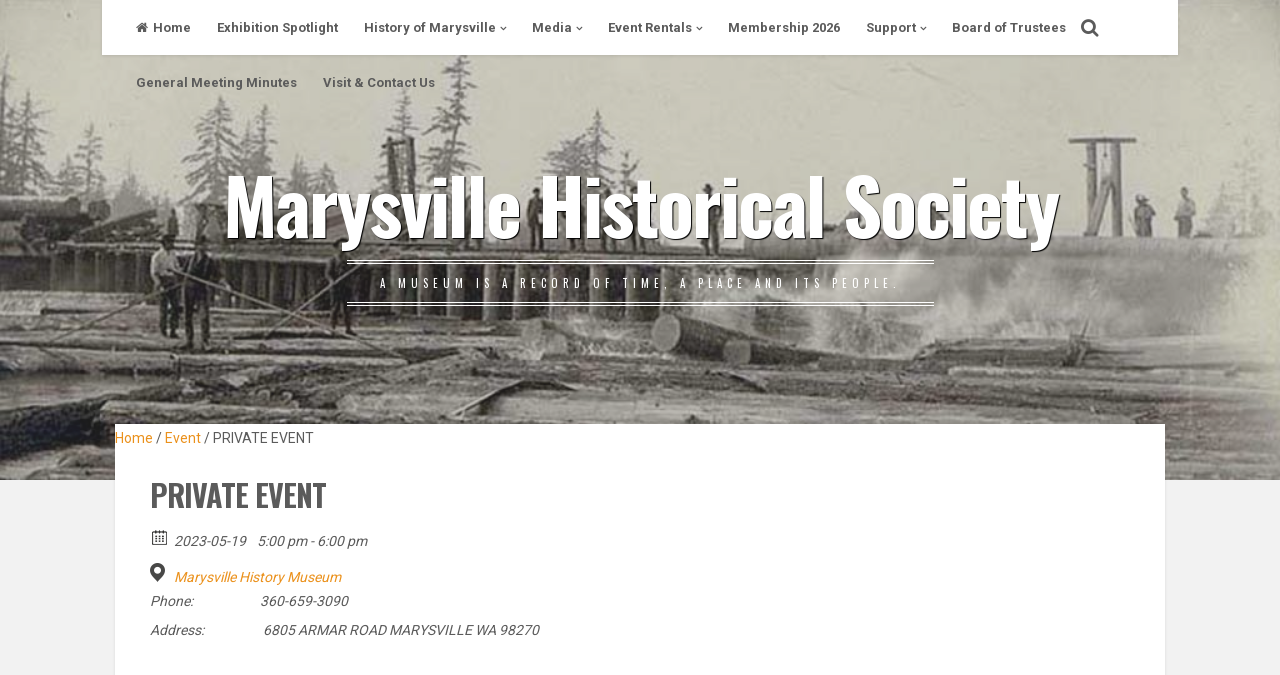

--- FILE ---
content_type: text/html; charset=UTF-8
request_url: https://www.marysvillehistory.org/?ecwd_event=private-event-52/
body_size: 11347
content:
<!DOCTYPE html>
<html lang="en-US">
<head>
<meta charset="UTF-8">
<meta name="viewport" content="width=device-width, initial-scale=1">
<link rel="profile" href="https://gmpg.org/xfn/11">

<title>PRIVATE EVENT &#8211; Marysville Historical Society</title>
<meta name='robots' content='max-image-preview:large' />
<link rel='dns-prefetch' href='//js.stripe.com' />
<link rel='dns-prefetch' href='//www.paypalobjects.com' />
<link rel='dns-prefetch' href='//stats.wp.com' />
<link rel='dns-prefetch' href='//fonts.googleapis.com' />
<link rel="alternate" type="application/rss+xml" title="Marysville Historical Society &raquo; Feed" href="https://www.marysvillehistory.org/?feed=rss2" />
<link rel="alternate" type="application/rss+xml" title="Marysville Historical Society &raquo; Comments Feed" href="https://www.marysvillehistory.org/?feed=comments-rss2" />
<meta property="og:title" content="PRIVATE EVENT"/><meta property="og:description" content="2023-05-19 5:00 pm - 2023-05-19 6:00 pm 6805 ARMAR ROAD MARYSVILLE WA 98270"/><meta property="og:image" content=""/><link rel="alternate" title="oEmbed (JSON)" type="application/json+oembed" href="https://www.marysvillehistory.org/index.php?rest_route=%2Foembed%2F1.0%2Fembed&#038;url=https%3A%2F%2Fwww.marysvillehistory.org%2F%3Fecwd_event%3Dprivate-event-52" />
<link rel="alternate" title="oEmbed (XML)" type="text/xml+oembed" href="https://www.marysvillehistory.org/index.php?rest_route=%2Foembed%2F1.0%2Fembed&#038;url=https%3A%2F%2Fwww.marysvillehistory.org%2F%3Fecwd_event%3Dprivate-event-52&#038;format=xml" />
<style id='wp-img-auto-sizes-contain-inline-css'>
img:is([sizes=auto i],[sizes^="auto," i]){contain-intrinsic-size:3000px 1500px}
/*# sourceURL=wp-img-auto-sizes-contain-inline-css */
</style>
<link rel='stylesheet' id='formidable-css' href='https://www.marysvillehistory.org/wp-content/plugins/formidable/css/formidableforms.css?ver=171822' media='all' />
<style id='wp-emoji-styles-inline-css'>

	img.wp-smiley, img.emoji {
		display: inline !important;
		border: none !important;
		box-shadow: none !important;
		height: 1em !important;
		width: 1em !important;
		margin: 0 0.07em !important;
		vertical-align: -0.1em !important;
		background: none !important;
		padding: 0 !important;
	}
/*# sourceURL=wp-emoji-styles-inline-css */
</style>
<style id='wp-block-library-inline-css'>
:root{--wp-block-synced-color:#7a00df;--wp-block-synced-color--rgb:122,0,223;--wp-bound-block-color:var(--wp-block-synced-color);--wp-editor-canvas-background:#ddd;--wp-admin-theme-color:#007cba;--wp-admin-theme-color--rgb:0,124,186;--wp-admin-theme-color-darker-10:#006ba1;--wp-admin-theme-color-darker-10--rgb:0,107,160.5;--wp-admin-theme-color-darker-20:#005a87;--wp-admin-theme-color-darker-20--rgb:0,90,135;--wp-admin-border-width-focus:2px}@media (min-resolution:192dpi){:root{--wp-admin-border-width-focus:1.5px}}.wp-element-button{cursor:pointer}:root .has-very-light-gray-background-color{background-color:#eee}:root .has-very-dark-gray-background-color{background-color:#313131}:root .has-very-light-gray-color{color:#eee}:root .has-very-dark-gray-color{color:#313131}:root .has-vivid-green-cyan-to-vivid-cyan-blue-gradient-background{background:linear-gradient(135deg,#00d084,#0693e3)}:root .has-purple-crush-gradient-background{background:linear-gradient(135deg,#34e2e4,#4721fb 50%,#ab1dfe)}:root .has-hazy-dawn-gradient-background{background:linear-gradient(135deg,#faaca8,#dad0ec)}:root .has-subdued-olive-gradient-background{background:linear-gradient(135deg,#fafae1,#67a671)}:root .has-atomic-cream-gradient-background{background:linear-gradient(135deg,#fdd79a,#004a59)}:root .has-nightshade-gradient-background{background:linear-gradient(135deg,#330968,#31cdcf)}:root .has-midnight-gradient-background{background:linear-gradient(135deg,#020381,#2874fc)}:root{--wp--preset--font-size--normal:16px;--wp--preset--font-size--huge:42px}.has-regular-font-size{font-size:1em}.has-larger-font-size{font-size:2.625em}.has-normal-font-size{font-size:var(--wp--preset--font-size--normal)}.has-huge-font-size{font-size:var(--wp--preset--font-size--huge)}.has-text-align-center{text-align:center}.has-text-align-left{text-align:left}.has-text-align-right{text-align:right}.has-fit-text{white-space:nowrap!important}#end-resizable-editor-section{display:none}.aligncenter{clear:both}.items-justified-left{justify-content:flex-start}.items-justified-center{justify-content:center}.items-justified-right{justify-content:flex-end}.items-justified-space-between{justify-content:space-between}.screen-reader-text{border:0;clip-path:inset(50%);height:1px;margin:-1px;overflow:hidden;padding:0;position:absolute;width:1px;word-wrap:normal!important}.screen-reader-text:focus{background-color:#ddd;clip-path:none;color:#444;display:block;font-size:1em;height:auto;left:5px;line-height:normal;padding:15px 23px 14px;text-decoration:none;top:5px;width:auto;z-index:100000}html :where(.has-border-color){border-style:solid}html :where([style*=border-top-color]){border-top-style:solid}html :where([style*=border-right-color]){border-right-style:solid}html :where([style*=border-bottom-color]){border-bottom-style:solid}html :where([style*=border-left-color]){border-left-style:solid}html :where([style*=border-width]){border-style:solid}html :where([style*=border-top-width]){border-top-style:solid}html :where([style*=border-right-width]){border-right-style:solid}html :where([style*=border-bottom-width]){border-bottom-style:solid}html :where([style*=border-left-width]){border-left-style:solid}html :where(img[class*=wp-image-]){height:auto;max-width:100%}:where(figure){margin:0 0 1em}html :where(.is-position-sticky){--wp-admin--admin-bar--position-offset:var(--wp-admin--admin-bar--height,0px)}@media screen and (max-width:600px){html :where(.is-position-sticky){--wp-admin--admin-bar--position-offset:0px}}
.has-text-align-justify{text-align:justify;}

/*# sourceURL=wp-block-library-inline-css */
</style><style id='global-styles-inline-css'>
:root{--wp--preset--aspect-ratio--square: 1;--wp--preset--aspect-ratio--4-3: 4/3;--wp--preset--aspect-ratio--3-4: 3/4;--wp--preset--aspect-ratio--3-2: 3/2;--wp--preset--aspect-ratio--2-3: 2/3;--wp--preset--aspect-ratio--16-9: 16/9;--wp--preset--aspect-ratio--9-16: 9/16;--wp--preset--color--black: #000000;--wp--preset--color--cyan-bluish-gray: #abb8c3;--wp--preset--color--white: #ffffff;--wp--preset--color--pale-pink: #f78da7;--wp--preset--color--vivid-red: #cf2e2e;--wp--preset--color--luminous-vivid-orange: #ff6900;--wp--preset--color--luminous-vivid-amber: #fcb900;--wp--preset--color--light-green-cyan: #7bdcb5;--wp--preset--color--vivid-green-cyan: #00d084;--wp--preset--color--pale-cyan-blue: #8ed1fc;--wp--preset--color--vivid-cyan-blue: #0693e3;--wp--preset--color--vivid-purple: #9b51e0;--wp--preset--gradient--vivid-cyan-blue-to-vivid-purple: linear-gradient(135deg,rgb(6,147,227) 0%,rgb(155,81,224) 100%);--wp--preset--gradient--light-green-cyan-to-vivid-green-cyan: linear-gradient(135deg,rgb(122,220,180) 0%,rgb(0,208,130) 100%);--wp--preset--gradient--luminous-vivid-amber-to-luminous-vivid-orange: linear-gradient(135deg,rgb(252,185,0) 0%,rgb(255,105,0) 100%);--wp--preset--gradient--luminous-vivid-orange-to-vivid-red: linear-gradient(135deg,rgb(255,105,0) 0%,rgb(207,46,46) 100%);--wp--preset--gradient--very-light-gray-to-cyan-bluish-gray: linear-gradient(135deg,rgb(238,238,238) 0%,rgb(169,184,195) 100%);--wp--preset--gradient--cool-to-warm-spectrum: linear-gradient(135deg,rgb(74,234,220) 0%,rgb(151,120,209) 20%,rgb(207,42,186) 40%,rgb(238,44,130) 60%,rgb(251,105,98) 80%,rgb(254,248,76) 100%);--wp--preset--gradient--blush-light-purple: linear-gradient(135deg,rgb(255,206,236) 0%,rgb(152,150,240) 100%);--wp--preset--gradient--blush-bordeaux: linear-gradient(135deg,rgb(254,205,165) 0%,rgb(254,45,45) 50%,rgb(107,0,62) 100%);--wp--preset--gradient--luminous-dusk: linear-gradient(135deg,rgb(255,203,112) 0%,rgb(199,81,192) 50%,rgb(65,88,208) 100%);--wp--preset--gradient--pale-ocean: linear-gradient(135deg,rgb(255,245,203) 0%,rgb(182,227,212) 50%,rgb(51,167,181) 100%);--wp--preset--gradient--electric-grass: linear-gradient(135deg,rgb(202,248,128) 0%,rgb(113,206,126) 100%);--wp--preset--gradient--midnight: linear-gradient(135deg,rgb(2,3,129) 0%,rgb(40,116,252) 100%);--wp--preset--font-size--small: 14px;--wp--preset--font-size--medium: 20px;--wp--preset--font-size--large: 18px;--wp--preset--font-size--x-large: 42px;--wp--preset--font-size--regular: 16px;--wp--preset--font-size--larger: 22px;--wp--preset--spacing--20: 0.44rem;--wp--preset--spacing--30: 0.67rem;--wp--preset--spacing--40: 1rem;--wp--preset--spacing--50: 1.5rem;--wp--preset--spacing--60: 2.25rem;--wp--preset--spacing--70: 3.38rem;--wp--preset--spacing--80: 5.06rem;--wp--preset--shadow--natural: 6px 6px 9px rgba(0, 0, 0, 0.2);--wp--preset--shadow--deep: 12px 12px 50px rgba(0, 0, 0, 0.4);--wp--preset--shadow--sharp: 6px 6px 0px rgba(0, 0, 0, 0.2);--wp--preset--shadow--outlined: 6px 6px 0px -3px rgb(255, 255, 255), 6px 6px rgb(0, 0, 0);--wp--preset--shadow--crisp: 6px 6px 0px rgb(0, 0, 0);}:where(.is-layout-flex){gap: 0.5em;}:where(.is-layout-grid){gap: 0.5em;}body .is-layout-flex{display: flex;}.is-layout-flex{flex-wrap: wrap;align-items: center;}.is-layout-flex > :is(*, div){margin: 0;}body .is-layout-grid{display: grid;}.is-layout-grid > :is(*, div){margin: 0;}:where(.wp-block-columns.is-layout-flex){gap: 2em;}:where(.wp-block-columns.is-layout-grid){gap: 2em;}:where(.wp-block-post-template.is-layout-flex){gap: 1.25em;}:where(.wp-block-post-template.is-layout-grid){gap: 1.25em;}.has-black-color{color: var(--wp--preset--color--black) !important;}.has-cyan-bluish-gray-color{color: var(--wp--preset--color--cyan-bluish-gray) !important;}.has-white-color{color: var(--wp--preset--color--white) !important;}.has-pale-pink-color{color: var(--wp--preset--color--pale-pink) !important;}.has-vivid-red-color{color: var(--wp--preset--color--vivid-red) !important;}.has-luminous-vivid-orange-color{color: var(--wp--preset--color--luminous-vivid-orange) !important;}.has-luminous-vivid-amber-color{color: var(--wp--preset--color--luminous-vivid-amber) !important;}.has-light-green-cyan-color{color: var(--wp--preset--color--light-green-cyan) !important;}.has-vivid-green-cyan-color{color: var(--wp--preset--color--vivid-green-cyan) !important;}.has-pale-cyan-blue-color{color: var(--wp--preset--color--pale-cyan-blue) !important;}.has-vivid-cyan-blue-color{color: var(--wp--preset--color--vivid-cyan-blue) !important;}.has-vivid-purple-color{color: var(--wp--preset--color--vivid-purple) !important;}.has-black-background-color{background-color: var(--wp--preset--color--black) !important;}.has-cyan-bluish-gray-background-color{background-color: var(--wp--preset--color--cyan-bluish-gray) !important;}.has-white-background-color{background-color: var(--wp--preset--color--white) !important;}.has-pale-pink-background-color{background-color: var(--wp--preset--color--pale-pink) !important;}.has-vivid-red-background-color{background-color: var(--wp--preset--color--vivid-red) !important;}.has-luminous-vivid-orange-background-color{background-color: var(--wp--preset--color--luminous-vivid-orange) !important;}.has-luminous-vivid-amber-background-color{background-color: var(--wp--preset--color--luminous-vivid-amber) !important;}.has-light-green-cyan-background-color{background-color: var(--wp--preset--color--light-green-cyan) !important;}.has-vivid-green-cyan-background-color{background-color: var(--wp--preset--color--vivid-green-cyan) !important;}.has-pale-cyan-blue-background-color{background-color: var(--wp--preset--color--pale-cyan-blue) !important;}.has-vivid-cyan-blue-background-color{background-color: var(--wp--preset--color--vivid-cyan-blue) !important;}.has-vivid-purple-background-color{background-color: var(--wp--preset--color--vivid-purple) !important;}.has-black-border-color{border-color: var(--wp--preset--color--black) !important;}.has-cyan-bluish-gray-border-color{border-color: var(--wp--preset--color--cyan-bluish-gray) !important;}.has-white-border-color{border-color: var(--wp--preset--color--white) !important;}.has-pale-pink-border-color{border-color: var(--wp--preset--color--pale-pink) !important;}.has-vivid-red-border-color{border-color: var(--wp--preset--color--vivid-red) !important;}.has-luminous-vivid-orange-border-color{border-color: var(--wp--preset--color--luminous-vivid-orange) !important;}.has-luminous-vivid-amber-border-color{border-color: var(--wp--preset--color--luminous-vivid-amber) !important;}.has-light-green-cyan-border-color{border-color: var(--wp--preset--color--light-green-cyan) !important;}.has-vivid-green-cyan-border-color{border-color: var(--wp--preset--color--vivid-green-cyan) !important;}.has-pale-cyan-blue-border-color{border-color: var(--wp--preset--color--pale-cyan-blue) !important;}.has-vivid-cyan-blue-border-color{border-color: var(--wp--preset--color--vivid-cyan-blue) !important;}.has-vivid-purple-border-color{border-color: var(--wp--preset--color--vivid-purple) !important;}.has-vivid-cyan-blue-to-vivid-purple-gradient-background{background: var(--wp--preset--gradient--vivid-cyan-blue-to-vivid-purple) !important;}.has-light-green-cyan-to-vivid-green-cyan-gradient-background{background: var(--wp--preset--gradient--light-green-cyan-to-vivid-green-cyan) !important;}.has-luminous-vivid-amber-to-luminous-vivid-orange-gradient-background{background: var(--wp--preset--gradient--luminous-vivid-amber-to-luminous-vivid-orange) !important;}.has-luminous-vivid-orange-to-vivid-red-gradient-background{background: var(--wp--preset--gradient--luminous-vivid-orange-to-vivid-red) !important;}.has-very-light-gray-to-cyan-bluish-gray-gradient-background{background: var(--wp--preset--gradient--very-light-gray-to-cyan-bluish-gray) !important;}.has-cool-to-warm-spectrum-gradient-background{background: var(--wp--preset--gradient--cool-to-warm-spectrum) !important;}.has-blush-light-purple-gradient-background{background: var(--wp--preset--gradient--blush-light-purple) !important;}.has-blush-bordeaux-gradient-background{background: var(--wp--preset--gradient--blush-bordeaux) !important;}.has-luminous-dusk-gradient-background{background: var(--wp--preset--gradient--luminous-dusk) !important;}.has-pale-ocean-gradient-background{background: var(--wp--preset--gradient--pale-ocean) !important;}.has-electric-grass-gradient-background{background: var(--wp--preset--gradient--electric-grass) !important;}.has-midnight-gradient-background{background: var(--wp--preset--gradient--midnight) !important;}.has-small-font-size{font-size: var(--wp--preset--font-size--small) !important;}.has-medium-font-size{font-size: var(--wp--preset--font-size--medium) !important;}.has-large-font-size{font-size: var(--wp--preset--font-size--large) !important;}.has-x-large-font-size{font-size: var(--wp--preset--font-size--x-large) !important;}
/*# sourceURL=global-styles-inline-css */
</style>

<style id='classic-theme-styles-inline-css'>
/*! This file is auto-generated */
.wp-block-button__link{color:#fff;background-color:#32373c;border-radius:9999px;box-shadow:none;text-decoration:none;padding:calc(.667em + 2px) calc(1.333em + 2px);font-size:1.125em}.wp-block-file__button{background:#32373c;color:#fff;text-decoration:none}
/*# sourceURL=/wp-includes/css/classic-themes.min.css */
</style>
<link rel='stylesheet' id='Total_Soft_Cal-css' href='https://www.marysvillehistory.org/wp-content/plugins/calendar-event/CSS/Total-Soft-Calendar-Widget.css?ver=6.9' media='all' />
<link rel='stylesheet' id='fontawesome-css-css' href='https://www.marysvillehistory.org/wp-content/plugins/calendar-event/CSS/totalsoft.css?ver=6.9' media='all' />
<link rel='stylesheet' id='it_epoll_core-css' href='https://www.marysvillehistory.org/wp-content/plugins/epoll-wp-voting/assets/css/epoll-core.css?ver=6.9' media='all' />
<link rel='stylesheet' id='it_epoll_style-css' href='https://www.marysvillehistory.org/wp-content/plugins/epoll-wp-voting/assets/css/it_epoll_frontendv3.css?ver=6.9' media='all' />
<link rel='stylesheet' id='it_epoll_opinion_style-css' href='https://www.marysvillehistory.org/wp-content/plugins/epoll-wp-voting/assets/css/theme/it_epoll_opinion_fontendv3.css?ver=6.9' media='all' />
<link rel='stylesheet' id='woocommerce-layout-css' href='https://www.marysvillehistory.org/wp-content/plugins/woocommerce/assets/css/woocommerce-layout.css?ver=8.4.2' media='all' />
<style id='woocommerce-layout-inline-css'>

	.infinite-scroll .woocommerce-pagination {
		display: none;
	}
/*# sourceURL=woocommerce-layout-inline-css */
</style>
<link rel='stylesheet' id='woocommerce-smallscreen-css' href='https://www.marysvillehistory.org/wp-content/plugins/woocommerce/assets/css/woocommerce-smallscreen.css?ver=8.4.2' media='only screen and (max-width: 768px)' />
<link rel='stylesheet' id='woocommerce-general-css' href='https://www.marysvillehistory.org/wp-content/plugins/woocommerce/assets/css/woocommerce.css?ver=8.4.2' media='all' />
<style id='woocommerce-inline-inline-css'>
.woocommerce form .form-row .required { visibility: visible; }
/*# sourceURL=woocommerce-inline-inline-css */
</style>
<link rel='stylesheet' id='wpecpp-css' href='https://www.marysvillehistory.org/wp-content/plugins/wp-ecommerce-paypal/assets/css/wpecpp.css?ver=2.0.3' media='all' />
<link rel='stylesheet' id='paypalplus-woocommerce-front-css' href='https://www.marysvillehistory.org/wp-content/plugins/woo-paypalplus/public/css/front.min.css?ver=1625543955' media='screen' />
<link rel='stylesheet' id='ecwd-popup-style-css' href='https://www.marysvillehistory.org/wp-content/plugins/event-calendar-wd/css/ecwd_popup.css?ver=1.1.41_5abc662b3ea44' media='all' />
<link rel='stylesheet' id='ecwd_font-awesome-css' href='https://www.marysvillehistory.org/wp-content/plugins/event-calendar-wd/css/font-awesome/font-awesome.css?ver=1.1.41_5abc662b3ea44' media='all' />
<link rel='stylesheet' id='ecwd-public-css' href='https://www.marysvillehistory.org/wp-content/plugins/event-calendar-wd/css/style.css?ver=1.1.41_5abc662b3ea44' media='all' />
<link rel='stylesheet' id='megamenu-css' href='https://www.marysvillehistory.org/wp-content/uploads/maxmegamenu/style.css?ver=5607ad' media='all' />
<link rel='stylesheet' id='dashicons-css' href='https://www.marysvillehistory.org/wp-includes/css/dashicons.min.css?ver=6.9' media='all' />
<link rel='stylesheet' id='wc-gateway-ppec-frontend-css' href='https://www.marysvillehistory.org/wp-content/plugins/woocommerce-gateway-paypal-express-checkout/assets/css/wc-gateway-ppec-frontend.css?ver=2.1.3' media='all' />
<link rel='stylesheet' id='cosimo-style-css' href='https://www.marysvillehistory.org/wp-content/themes/cosimo/style.css?ver=1.7.1' media='all' />
<style id='cosimo-style-inline-css'>
.posted-on, .tags-links, .byline, .comments-link { clip: rect(1px, 1px, 1px, 1px); height: 1px; position: absolute; overflow: hidden; width: 1px; }
/*# sourceURL=cosimo-style-inline-css */
</style>
<link rel='stylesheet' id='font-awesome-css' href='https://www.marysvillehistory.org/wp-content/themes/cosimo/css/font-awesome.min.css?ver=4.7.0' media='all' />
<link rel='stylesheet' id='cosimo-googlefonts-css' href='//fonts.googleapis.com/css2?family=Oswald:wght@400;700&#038;family=Roboto:wght@400;700&#038;display=swap' media='all' />
<script src="https://www.marysvillehistory.org/wp-includes/js/jquery/jquery.min.js?ver=3.7.1" id="jquery-core-js"></script>
<script src="https://www.marysvillehistory.org/wp-includes/js/jquery/jquery-migrate.min.js?ver=3.4.1" id="jquery-migrate-js"></script>
<script src="https://www.marysvillehistory.org/wp-includes/js/jquery/ui/core.min.js?ver=1.13.3" id="jquery-ui-core-js"></script>
<script src="https://www.marysvillehistory.org/wp-content/plugins/calendar-event/JS/Total-Soft-Calendar-Widget.js?ver=6.9" id="Total_Soft_Cal-js"></script>
<script src="https://www.marysvillehistory.org/wp-content/plugins/epoll-wp-voting/backend/addons/default/assets/js/jquery.validate.min.js?ver=6.9" id="it_epoll_validetta_script-js"></script>
<script id="it_epoll_common_js-js-extra">
var it_epoll_ajax_obj = {"ajax_url":"https://www.marysvillehistory.org/wp-admin/admin-ajax.php"};
//# sourceURL=it_epoll_common_js-js-extra
</script>
<script src="https://www.marysvillehistory.org/wp-content/plugins/epoll-wp-voting/backend/addons/default/assets/js/it_epoll_common.js?ver=6.9" id="it_epoll_common_js-js"></script>
<script src="https://www.marysvillehistory.org/wp-content/plugins/epoll-wp-voting/backend/addons/default/assets/js/it_epoll_opinion_voting.js?ver=6.9" id="it_epoll_opinion_voting_js-js"></script>
<script src="https://www.marysvillehistory.org/wp-content/plugins/epoll-wp-voting/backend/addons/default/assets/js/it_epoll_poll_voting.js?ver=6.9" id="it_epoll_poll_voting_js-js"></script>
<script src="https://www.marysvillehistory.org/wp-content/plugins/woocommerce/assets/js/jquery-blockui/jquery.blockUI.min.js?ver=2.7.0-wc.8.4.2" id="jquery-blockui-js" defer data-wp-strategy="defer"></script>
<script id="wc-add-to-cart-js-extra">
var wc_add_to_cart_params = {"ajax_url":"/wp-admin/admin-ajax.php","wc_ajax_url":"/?wc-ajax=%%endpoint%%","i18n_view_cart":"View cart","cart_url":"https://www.marysvillehistory.org","is_cart":"","cart_redirect_after_add":"no"};
//# sourceURL=wc-add-to-cart-js-extra
</script>
<script src="https://www.marysvillehistory.org/wp-content/plugins/woocommerce/assets/js/frontend/add-to-cart.min.js?ver=8.4.2" id="wc-add-to-cart-js" defer data-wp-strategy="defer"></script>
<script src="https://www.marysvillehistory.org/wp-content/plugins/woocommerce/assets/js/js-cookie/js.cookie.min.js?ver=2.1.4-wc.8.4.2" id="js-cookie-js" defer data-wp-strategy="defer"></script>
<script id="woocommerce-js-extra">
var woocommerce_params = {"ajax_url":"/wp-admin/admin-ajax.php","wc_ajax_url":"/?wc-ajax=%%endpoint%%"};
//# sourceURL=woocommerce-js-extra
</script>
<script src="https://www.marysvillehistory.org/wp-content/plugins/woocommerce/assets/js/frontend/woocommerce.min.js?ver=8.4.2" id="woocommerce-js" defer data-wp-strategy="defer"></script>
<script src="https://cdn.jsdelivr.net/npm/bluebird@3.5.3/js/browser/bluebird.js?ver=6.9" id="bluebird-js"></script>
<script id="kk-script-js-extra">
var fetchCartItems = {"ajax_url":"https://www.marysvillehistory.org/wp-admin/admin-ajax.php","action":"kk_wc_fetchcartitems","nonce":"645f4e1c7d","currency":"USD"};
//# sourceURL=kk-script-js-extra
</script>
<script src="https://www.marysvillehistory.org/wp-content/plugins/kliken-marketing-for-google/assets/kk-script.js?ver=6.9" id="kk-script-js"></script>
<script id="WCPAY_ASSETS-js-extra">
var wcpayAssets = {"url":"https://www.marysvillehistory.org/wp-content/plugins/woocommerce-payments/dist/"};
//# sourceURL=WCPAY_ASSETS-js-extra
</script>
<link rel="https://api.w.org/" href="https://www.marysvillehistory.org/index.php?rest_route=/" /><link rel="EditURI" type="application/rsd+xml" title="RSD" href="https://www.marysvillehistory.org/xmlrpc.php?rsd" />
<meta name="generator" content="WordPress 6.9" />
<meta name="generator" content="WooCommerce 8.4.2" />
<link rel="canonical" href="https://www.marysvillehistory.org/?ecwd_event=private-event-52" />
<link rel='shortlink' href='https://www.marysvillehistory.org/?p=4102' />

<style>
.contest-img{
position: relative;
}
.gallery-voting{
position:absolute;
color:white;
bottom:10px;
right:10px;
background-color: rgba( 0, 0, 0, 0.6);
z-index: 1000;
padding: 5px;
border-radius: 5px;
font-size: 15px;
}
.gallery-voting:hover{
    cursor: pointer;
}
.gallery-voting img{
display: inline-block;
vertical-align: middle;
}
.voting-active{
display: inline-block;
vertical-align: middle;
background: transparent url(https://www.marysvillehistory.org/wp-content/plugins/voting-for-a-photo/assets/frontend/img/icon-heart-red.png) no-repeat left;
background-size: 25px 25px;
min-height: 25px;
min-width: 25px;
}
.not-voting{
display: inline-block;
vertical-align: middle;
background: transparent url(https://www.marysvillehistory.org/wp-content/plugins/voting-for-a-photo/assets/frontend/img/icon-heart-stroke.png) no-repeat left;
background-size: 25px 25px;
min-height: 25px;
min-width: 25px;
}
</style>	<style>img#wpstats{display:none}</style>
		<style id="cosimo-custom-css">
					</style>
	<noscript><style>.woocommerce-product-gallery{ opacity: 1 !important; }</style></noscript>
	<style type="text/css">/** Mega Menu CSS: fs **/</style>
<link rel='stylesheet' id='glg-photobox-style-css' href='https://www.marysvillehistory.org/wp-content/plugins/gallery-lightbox-slider/css/photobox/photobox.min.css?ver=1.0.0.41' media='' />
</head>

<body class="wp-singular ecwd_event-template-default single single-ecwd_event postid-4102 wp-embed-responsive wp-theme-cosimo theme-cosimo woocommerce-no-js ecwd-theme-cosimo date-hidden tags-hidden author-hidden comment-hidden">
	<div id="page" class="hfeed site">
	<a class="skip-link screen-reader-text" href="#content">Skip to content</a>
			<div class="whiteSpace">
										<div class="main-search-box"><i class="fa fa-lg fa-search"></i></div>
						<nav id="site-navigation" class="main-navigation">
								<button class="menu-toggle" aria-controls="primary-menu" aria-expanded="false" aria-label="Primary Menu"><i class="fa fa-lg fa-bars"></i>Primary Menu</button>
				<div class="menu-drop-down-container"><ul id="primary-menu" class="menu"><li id="menu-item-1524" class="menu-item menu-item-type-post_type menu-item-object-page menu-item-home menu-item-1524"><a href="https://www.marysvillehistory.org/">Home</a></li>
<li id="menu-item-3283" class="menu-item menu-item-type-post_type menu-item-object-page menu-item-3283"><a href="https://www.marysvillehistory.org/?page_id=3246">Exhibition Spotlight</a></li>
<li id="menu-item-1533" class="menu-item menu-item-type-post_type menu-item-object-page menu-item-has-children menu-item-1533"><a href="https://www.marysvillehistory.org/?page_id=2">History of Marysville</a>
<ul class="sub-menu">
	<li id="menu-item-3749" class="menu-item menu-item-type-post_type menu-item-object-page menu-item-3749"><a href="https://www.marysvillehistory.org/?page_id=2">History of Marysville</a></li>
	<li id="menu-item-1526" class="menu-item menu-item-type-post_type menu-item-object-page menu-item-1526"><a href="https://www.marysvillehistory.org/?page_id=1234">The Pioneer Gehl Home</a></li>
	<li id="menu-item-3245" class="menu-item menu-item-type-post_type menu-item-object-page menu-item-3245"><a href="https://www.marysvillehistory.org/?page_id=3214">Marysville’s Water Tower Turns 100</a></li>
	<li id="menu-item-3153" class="menu-item menu-item-type-custom menu-item-object-custom menu-item-3153"><a href="https://marysvillewahistory.blogspot.com/">History Blog</a></li>
	<li id="menu-item-1552" class="menu-item menu-item-type-post_type menu-item-object-page menu-item-1552"><a href="https://www.marysvillehistory.org/?page_id=1548">Research Request</a></li>
</ul>
</li>
<li id="menu-item-1573" class="menu-item menu-item-type-post_type menu-item-object-page menu-item-has-children menu-item-1573"><a href="https://www.marysvillehistory.org/?page_id=1216">Media</a>
<ul class="sub-menu">
	<li id="menu-item-3750" class="menu-item menu-item-type-post_type menu-item-object-page menu-item-3750"><a href="https://www.marysvillehistory.org/?page_id=1216">Media</a></li>
	<li id="menu-item-3445" class="menu-item menu-item-type-post_type menu-item-object-page menu-item-3445"><a href="https://www.marysvillehistory.org/?page_id=3442">Pioneer of the Year</a></li>
</ul>
</li>
<li id="menu-item-1530" class="menu-item menu-item-type-post_type menu-item-object-page menu-item-has-children menu-item-1530"><a href="https://www.marysvillehistory.org/?page_id=753">Event Rentals</a>
<ul class="sub-menu">
	<li id="menu-item-3751" class="menu-item menu-item-type-post_type menu-item-object-page menu-item-3751"><a href="https://www.marysvillehistory.org/?page_id=753">Event Rentals</a></li>
	<li id="menu-item-3757" class="menu-item menu-item-type-post_type menu-item-object-page menu-item-3757"><a href="https://www.marysvillehistory.org/?page_id=3042">Event Rental Hold Date</a></li>
	<li id="menu-item-1564" class="menu-item menu-item-type-post_type menu-item-object-page menu-item-1564"><a href="https://www.marysvillehistory.org/?page_id=1559">Event Calendar</a></li>
	<li id="menu-item-2221" class="menu-item menu-item-type-post_type menu-item-object-page menu-item-2221"><a href="https://www.marysvillehistory.org/?page_id=2161">Events</a></li>
</ul>
</li>
<li id="menu-item-4329" class="menu-item menu-item-type-post_type menu-item-object-page menu-item-4329"><a href="https://www.marysvillehistory.org/?page_id=4323">Membership 2026</a></li>
<li id="menu-item-1522" class="menu-item menu-item-type-post_type menu-item-object-page menu-item-has-children menu-item-1522"><a href="https://www.marysvillehistory.org/?page_id=1432">Support</a>
<ul class="sub-menu">
	<li id="menu-item-3753" class="menu-item menu-item-type-post_type menu-item-object-page menu-item-3753"><a href="https://www.marysvillehistory.org/?page_id=1432">Support</a></li>
	<li id="menu-item-1531" class="menu-item menu-item-type-post_type menu-item-object-page menu-item-1531"><a href="https://www.marysvillehistory.org/?page_id=1402">Buy a Brick</a></li>
	<li id="menu-item-1532" class="menu-item menu-item-type-post_type menu-item-object-page menu-item-1532"><a href="https://www.marysvillehistory.org/?page_id=8">Shop Our Store</a></li>
	<li id="menu-item-1558" class="menu-item menu-item-type-post_type menu-item-object-page menu-item-1558"><a href="https://www.marysvillehistory.org/?page_id=1553">Volunteer</a></li>
</ul>
</li>
<li id="menu-item-1535" class="menu-item menu-item-type-post_type menu-item-object-page menu-item-1535"><a href="https://www.marysvillehistory.org/?page_id=499">Board of Trustees</a></li>
<li id="menu-item-4686" class="menu-item menu-item-type-post_type menu-item-object-page menu-item-4686"><a href="https://www.marysvillehistory.org/?page_id=4683">General Meeting Minutes</a></li>
<li id="menu-item-4632" class="menu-item menu-item-type-post_type menu-item-object-page menu-item-4632"><a href="https://www.marysvillehistory.org/?page_id=4">Visit &#038; Contact Us</a></li>
</ul></div>			</nav><!-- #site-navigation -->
						<!-- Start: Search Form -->
			<div id="search-full">
				<div class="search-container">
					<form method="get" id="search-form" action="https://www.marysvillehistory.org/">
						<label>
							<span class="screen-reader-text">Search for:</span>
							<input type="search" name="s" id="search-field" placeholder="Type here and hit enter...">
						</label>
					</form>
					<span class="closeSearch"><i class="fa fa-close fa-lg"></i></span>
				</div>
			</div>
			<!-- End: Search Form -->
					</div>
			<header id="masthead" class="site-header" style="background: url(https://www.marysvillehistory.org/wp-content/uploads/2021/01/Stimson-Mill-Company-log-dump-near-Marysville-1893-1906.jpg) 50% 0 / cover no-repeat;">
						<div class="cosimo-opacity">
					<div class="cosimo-table">
				<div class="site-branding">
											<p class="site-title"><a href="https://www.marysvillehistory.org/" rel="home">Marysville Historical Society</a></p>
											<p class="site-description">A Museum is a record of time, a place and its people.</p>
									</div><!-- .site-branding -->
			</div><!-- .cosimo-table -->
					</div><!-- .cosimo-opacity -->
				
		</header><!-- #masthead -->
		<div id="content" class="site-content">
<div id="primary" class="content-area"><main id="main" class="site-main" role="main"><nav class="woocommerce-breadcrumb" aria-label="Breadcrumb"><a href="https://www.marysvillehistory.org">Home</a>&nbsp;&#47;&nbsp;<a href="https://www.marysvillehistory.org/?post_type=ecwd_event">Event</a>&nbsp;&#47;&nbsp;PRIVATE EVENT</nav><div id="ecwd-events-content" class="ecwd-events-single hentry site-content">

      <div id="post-4102" class="post-4102 ecwd_event type-ecwd_event status-publish hentry">
      <article>
        <div class="ecwd-event" itemscope itemtype="http://schema.org/Event">
          <header class="entry-header">
            <h1 itemprop="name" class="ecwd-events-single-event-title summary entry-title" >PRIVATE EVENT</h1>          </header>
		  			  <div class="event-detalis">
								<div class="ecwd-event-details">
				  <div class="event-detalis-date">
					<label class="ecwd-event-date-info" title="Date"></label>
					<span
					  class="ecwd-event-date"
					  itemprop="startDate"
					  content="2023-05-19T17:00">
					 2023-05-19 <span style="width:5px;"></span> 5:00 pm - 6:00 pm					</span>
				  </div>

				  
				  
				  <div class="event-venue" itemprop="location" itemscope itemtype="http://schema.org/Place">
										  <label class="ecwd-venue-info" title="Venue"></label>
					  <span itemprop="name">
						<a
						  						  href="https://www.marysvillehistory.org/?ecwd_venue=marysville-history-museum">Marysville History Museum</a>
					  </span>

					  <div class="ecwd_venue_phone"><span>Phone:</span><span>360-659-3090</span></div>						<div class="address" itemprop="address" itemscope itemtype="http://schema.org/PostalAddress">
						  <span>Address:</span>
						  <span>6805 ARMAR ROAD MARYSVILLE WA 98270</span>
						</div>
						
									  </div>

				  				</div>
			  </div>
			  			  <div class="clear"></div>

			  			  <!-- Content -->

			              <div class="entry-content"><p>PRIVATE EVENT</p>
</div>
                    <!-- End Content -->

          			  <!-- Categories and tags -->
			  			  <!--	END Categories and tags -->
			  
				        </div>
        <!--	#Related  Events-->
      </article>
    </div> <!-- #post-x -->
    </div>
<script id="ecwd_script_handler" type="text/javascript">
  if (typeof ecwd_js_init_call == "object") {
    ecwd_js_init_call = new ecwd_js_init();
  }
</script>
</main></div>
			<footer id="colophon" class="site-footer">
			<div class="site-info smallPart">
				<div class="infoFoo">
											<span class="custom">&copy; 2026 Marysville Historical Society</span>
										<span class="sep"> | </span>
					WordPress Theme: <a target="_blank" href="https://crestaproject.com/downloads/cosimo/" rel="noopener noreferrer" title="Cosimo Theme">Cosimo</a> by CrestaProject.				</div>
				<div class="infoFoo right">
					<div class="socialLine">
													<a href="https://www.facebook.com/MarysvilleHistoricalSociety" title="Facebook"><i class="fa fa-facebook spaceLeftRight" aria-hidden="true"><span class="screen-reader-text">Facebook</span></i></a>
																			<a href="http://@MVilleHistory" title="Twitter"><i class="fa fa-twitter spaceLeftRight" aria-hidden="true"><span class="screen-reader-text">Twitter</span></i></a>
																			<a href="#" title="Google Plus"><i class="fa fa-google-plus spaceLeftRight" aria-hidden="true"><span class="screen-reader-text">Google Plus</span></i></a>
																			<a href="#" title="Linkedin"><i class="fa fa-linkedin spaceLeftRight" aria-hidden="true"><span class="screen-reader-text">Linkedin</span></i></a>
																			<a href="#" title="Instagram"><i class="fa fa-instagram spaceLeftRight" aria-hidden="true"><span class="screen-reader-text">Instagram</span></i></a>
																			<a href="#" title="YouTube"><i class="fa fa-youtube spaceLeftRight" aria-hidden="true"><span class="screen-reader-text">YouTube</span></i></a>
																			<a href="#" title="Pinterest"><i class="fa fa-pinterest spaceLeftRight" aria-hidden="true"><span class="screen-reader-text">Pinterest</span></i></a>
																			<a href="#" title="Tumblr"><i class="fa fa-tumblr spaceLeftRight" aria-hidden="true"><span class="screen-reader-text">Tumblr</span></i></a>
																			<a href="#" title="VK"><i class="fa fa-vk spaceLeftRight" aria-hidden="true"><span class="screen-reader-text">VK</span></i></a>
																																																																	</div>
				</div>
			</div><!-- .site-info -->
		</footer><!-- #colophon -->
	</div><!-- #content -->
</div><!-- #page -->
<div id="toTop" aria-hidden="true" class="scrolltop_off"><i class="fa fa-angle-up fa-lg"></i></div>
<script type="application/ld+json">{"@context":"https:\/\/schema.org\/","@type":"BreadcrumbList","itemListElement":[{"@type":"ListItem","position":1,"item":{"name":"Home","@id":"https:\/\/www.marysvillehistory.org"}},{"@type":"ListItem","position":2,"item":{"name":"Event","@id":"https:\/\/www.marysvillehistory.org\/?post_type=ecwd_event"}},{"@type":"ListItem","position":3,"item":{"name":"PRIVATE EVENT","@id":"https:\/\/www.marysvillehistory.org\/?ecwd_event=private-event-52"}}]}</script>	<script type="text/javascript">
		(function () {
			var c = document.body.className;
			c = c.replace(/woocommerce-no-js/, 'woocommerce-js');
			document.body.className = c;
		})();
	</script>
	<script id="ce4wp_form_submit-js-extra">
var ce4wp_form_submit_data = {"siteUrl":"https://www.marysvillehistory.org","url":"https://www.marysvillehistory.org/wp-admin/admin-ajax.php","nonce":"c9c628b2f2","listNonce":"d93cef8a10","activatedNonce":"a836cb5da1"};
//# sourceURL=ce4wp_form_submit-js-extra
</script>
<script src="https://www.marysvillehistory.org/wp-content/plugins/creative-mail-by-constant-contact/assets/js/block/submit.js?ver=1766606122" id="ce4wp_form_submit-js"></script>
<script src="https://www.marysvillehistory.org/wp-content/plugins/event-calendar-wd/js/ecwd_popup.js?ver=1.1.41_5abc662b3ea44" id="ecwd-popup-js"></script>
<script src="https://www.marysvillehistory.org/wp-includes/js/jquery/ui/mouse.min.js?ver=1.13.3" id="jquery-ui-mouse-js"></script>
<script src="https://www.marysvillehistory.org/wp-includes/js/jquery/ui/draggable.min.js?ver=1.13.3" id="jquery-ui-draggable-js"></script>
<script src="https://www.marysvillehistory.org/wp-includes/js/imagesloaded.min.js?ver=5.0.0" id="imagesloaded-js"></script>
<script src="https://www.marysvillehistory.org/wp-includes/js/masonry.min.js?ver=4.2.2" id="masonry-js"></script>
<script id="ecwd-public-js-extra">
var ecwd = {"ajaxurl":"https://www.marysvillehistory.org/wp-admin/admin-ajax.php","ajaxnonce":"5638ea1f51","loadingText":"Loading...","event_popup_title_text":"Event Details","plugin_url":"https://www.marysvillehistory.org/wp-content/plugins/event-calendar-wd","gmap_key":"","gmap_style":""};
//# sourceURL=ecwd-public-js-extra
</script>
<script src="https://www.marysvillehistory.org/wp-content/plugins/event-calendar-wd/js/scripts.js?ver=1.1.41_5abc662b3ea44" id="ecwd-public-js"></script>
<script id="voting-for-photo-js-before">
/* <![CDATA[ */
        var photo_contest_options  = {
        "votingAjaxUrl":"https://www.marysvillehistory.org/wp-admin/admin-ajax.php"
        }; /* ]]> */
        
//# sourceURL=voting-for-photo-js-before
</script>
<script src="https://www.marysvillehistory.org/wp-content/plugins/voting-for-a-photo/assets/frontend/js/voting-for-photo.js?ver=1.2" id="voting-for-photo-js"></script>
<script src="https://js.stripe.com/v3/" id="stripe-js-js"></script>
<script id="wpecpp-js-extra">
var wpecpp = {"ajaxUrl":"https://www.marysvillehistory.org/wp-admin/admin-ajax.php","nonce":"8a24a35c92","opens":"2","cancel":"","return":""};
//# sourceURL=wpecpp-js-extra
</script>
<script src="https://www.marysvillehistory.org/wp-content/plugins/wp-ecommerce-paypal/assets/js/wpecpp.js?ver=2.0.3" id="wpecpp-js"></script>
<script src="https://www.paypalobjects.com/api/checkout.js" id="paypal-express-checkout-js"></script>
<script src="https://www.marysvillehistory.org/wp-includes/js/underscore.min.js?ver=1.13.7" id="underscore-js"></script>
<script id="paypalplus-woocommerce-front-js-extra">
var pppFrontDataCollection = {"pageinfo":{"isCheckout":false,"isCheckoutPayPage":false},"isConflictVersion":"1"};
//# sourceURL=paypalplus-woocommerce-front-js-extra
</script>
<script src="https://www.marysvillehistory.org/wp-content/plugins/woo-paypalplus/public/js/front.min.js?ver=1625543955" id="paypalplus-woocommerce-front-js"></script>
<script id="paypalplus-express-checkout-js-extra">
var wooPayPalPlusExpressCheckout = {"validContexts":["cart","product"],"request":{"action":"paypal_express_checkout_request","ajaxUrl":"https://www.marysvillehistory.org/wp-admin/admin-ajax.php"},"paymentButtonRenderEvents":["wc_fragments_refreshed","wc_fragments_loaded","removed_from_cart","added_to_cart","updated_shipping_method"],"currency":"EUR","intent":"authorize","payment_method":"paypal","env":"sandbox","locale":"en_US","funding":{"disallowed":["card","credit"]},"style":{"color":"gold","shape":"rect","size":"responsive","label":"paypal","layout":"horizontal","branding":true,"tagline":false},"redirect_urls":{"cancel_url":false,"return_url":"https://www.marysvillehistory.org"}};
//# sourceURL=paypalplus-express-checkout-js-extra
</script>
<script src="https://www.marysvillehistory.org/wp-content/plugins/woo-paypalplus/public/js/expressCheckout.min.js?ver=1625543955" id="paypalplus-express-checkout-js"></script>
<script id="mailchimp-woocommerce-js-extra">
var mailchimp_public_data = {"site_url":"https://www.marysvillehistory.org","ajax_url":"https://www.marysvillehistory.org/wp-admin/admin-ajax.php","disable_carts":"","subscribers_only":"","language":"en","allowed_to_set_cookies":"1"};
//# sourceURL=mailchimp-woocommerce-js-extra
</script>
<script src="https://www.marysvillehistory.org/wp-content/plugins/mailchimp-for-woocommerce/public/js/mailchimp-woocommerce-public.min.js?ver=5.5.1.07" id="mailchimp-woocommerce-js"></script>
<script src="https://www.marysvillehistory.org/wp-includes/js/jquery/jquery.masonry.min.js?ver=3.1.2b" id="jquery-masonry-js"></script>
<script src="https://www.marysvillehistory.org/wp-content/themes/cosimo/js/jquery.cosimo.js?ver=1.7.1" id="cosimo-custom-js"></script>
<script src="https://www.marysvillehistory.org/wp-content/themes/cosimo/js/navigation.min.js?ver=20120206" id="cosimo-navigation-js"></script>
<script src="https://www.marysvillehistory.org/wp-content/themes/cosimo/js/SmoothScroll.min.js?ver=1.4.9" id="cosimo-smoothScroll-js"></script>
<script src="https://stats.wp.com/e-202605.js" id="jetpack-stats-js" data-wp-strategy="defer"></script>
<script id="jetpack-stats-js-after">
_stq = window._stq || [];
_stq.push([ "view", {v:'ext',blog:'186014296',post:'4102',tz:'-7',srv:'www.marysvillehistory.org',j:'1:12.9.3'} ]);
_stq.push([ "clickTrackerInit", "186014296", "4102" ]);
//# sourceURL=jetpack-stats-js-after
</script>
<script src="https://www.marysvillehistory.org/wp-includes/js/hoverIntent.min.js?ver=1.10.2" id="hoverIntent-js"></script>
<script src="https://www.marysvillehistory.org/wp-content/plugins/megamenu/js/maxmegamenu.js?ver=3.7" id="megamenu-js"></script>
<script src="https://www.marysvillehistory.org/wp-content/plugins/gallery-lightbox-slider/js/jquery/photobox/jquery.photobox.min.js?ver=1.0.0.41" id="glg-photobox-js"></script>

<!--[if lt IE 9]><link rel="stylesheet" href="https://www.marysvillehistory.org/wp-content/plugins/gallery-lightbox-slider '/css/photobox/photobox.ie.css'.'"><![endif]-->

<style type="text/css">
#pbOverlay { background:rgba(0,0,0,.90)  none repeat scroll 0% 0% !important; }
	.gallery-caption, .blocks-gallery-item figcaption { display: none !important; }	.pbWrapper > img{display: inline;}
	#pbThumbsToggler {display: none !important;}
</style>

<script type="text/javascript">// <![CDATA[
jQuery(document).ready(function($) {
	/* START --- Gallery Lightbox Lite --- */
	
    function escapeHtml(unsafe) {
        return unsafe
            .replace(/&/g, "&amp;")
            .replace(/</g, "&lt;")
            .replace(/>/g, "&gt;")
            .replace(/"/g, "&quot;")
            .replace(/'/g, "&#039;");
    }
	/* Gutenberg Adaptive */
	$('.blocks-gallery-item, .wp-block-image').each(function(i) {

		var $blck = $(this).find('img'),
		$isSrc = $blck.attr('src');

		if (! $blck.closest('a').length) {
			$blck.wrap('<a class="glg-a-custom-wrap" href="'+$isSrc+'"></a>');
		}
		else {
			$blck.closest('a').addClass('glg-a-custom-wrap');
		}

        /* Sanitize */
        if (typeof $blck.attr('alt') !== 'undefined' && $blck.attr('alt') !== '') {
            $blck.attr('alt', escapeHtml($blck.attr('alt')));
        }

	});

	
	/* Initialize!
	.glg-a-custom-wrap (Block Gallery)
	.carousel-item:not(".bx-clone") > a:not(".icp_custom_link") (Image Carousel)
	.gallery-item > dt > a (Native Gallery) */
	$('.gallery, .ghozylab-gallery, .wp-block-gallery')
		.photobox('.carousel-item > a:not(".icp_custom_link"),a.glg-a-custom-wrap, .gallery-item > dt > a, .gallery-item > div > a',{
			autoplay: true,
			time: 3000,
			thumbs: true,
			counter: ''
		}, callback);
		function callback(){
		};

});

/* END --- Gallery Lightbox Lite --- */

// ]]></script>


    <script id="wp-emoji-settings" type="application/json">
{"baseUrl":"https://s.w.org/images/core/emoji/17.0.2/72x72/","ext":".png","svgUrl":"https://s.w.org/images/core/emoji/17.0.2/svg/","svgExt":".svg","source":{"concatemoji":"https://www.marysvillehistory.org/wp-includes/js/wp-emoji-release.min.js?ver=6.9"}}
</script>
<script type="module">
/*! This file is auto-generated */
const a=JSON.parse(document.getElementById("wp-emoji-settings").textContent),o=(window._wpemojiSettings=a,"wpEmojiSettingsSupports"),s=["flag","emoji"];function i(e){try{var t={supportTests:e,timestamp:(new Date).valueOf()};sessionStorage.setItem(o,JSON.stringify(t))}catch(e){}}function c(e,t,n){e.clearRect(0,0,e.canvas.width,e.canvas.height),e.fillText(t,0,0);t=new Uint32Array(e.getImageData(0,0,e.canvas.width,e.canvas.height).data);e.clearRect(0,0,e.canvas.width,e.canvas.height),e.fillText(n,0,0);const a=new Uint32Array(e.getImageData(0,0,e.canvas.width,e.canvas.height).data);return t.every((e,t)=>e===a[t])}function p(e,t){e.clearRect(0,0,e.canvas.width,e.canvas.height),e.fillText(t,0,0);var n=e.getImageData(16,16,1,1);for(let e=0;e<n.data.length;e++)if(0!==n.data[e])return!1;return!0}function u(e,t,n,a){switch(t){case"flag":return n(e,"\ud83c\udff3\ufe0f\u200d\u26a7\ufe0f","\ud83c\udff3\ufe0f\u200b\u26a7\ufe0f")?!1:!n(e,"\ud83c\udde8\ud83c\uddf6","\ud83c\udde8\u200b\ud83c\uddf6")&&!n(e,"\ud83c\udff4\udb40\udc67\udb40\udc62\udb40\udc65\udb40\udc6e\udb40\udc67\udb40\udc7f","\ud83c\udff4\u200b\udb40\udc67\u200b\udb40\udc62\u200b\udb40\udc65\u200b\udb40\udc6e\u200b\udb40\udc67\u200b\udb40\udc7f");case"emoji":return!a(e,"\ud83e\u1fac8")}return!1}function f(e,t,n,a){let r;const o=(r="undefined"!=typeof WorkerGlobalScope&&self instanceof WorkerGlobalScope?new OffscreenCanvas(300,150):document.createElement("canvas")).getContext("2d",{willReadFrequently:!0}),s=(o.textBaseline="top",o.font="600 32px Arial",{});return e.forEach(e=>{s[e]=t(o,e,n,a)}),s}function r(e){var t=document.createElement("script");t.src=e,t.defer=!0,document.head.appendChild(t)}a.supports={everything:!0,everythingExceptFlag:!0},new Promise(t=>{let n=function(){try{var e=JSON.parse(sessionStorage.getItem(o));if("object"==typeof e&&"number"==typeof e.timestamp&&(new Date).valueOf()<e.timestamp+604800&&"object"==typeof e.supportTests)return e.supportTests}catch(e){}return null}();if(!n){if("undefined"!=typeof Worker&&"undefined"!=typeof OffscreenCanvas&&"undefined"!=typeof URL&&URL.createObjectURL&&"undefined"!=typeof Blob)try{var e="postMessage("+f.toString()+"("+[JSON.stringify(s),u.toString(),c.toString(),p.toString()].join(",")+"));",a=new Blob([e],{type:"text/javascript"});const r=new Worker(URL.createObjectURL(a),{name:"wpTestEmojiSupports"});return void(r.onmessage=e=>{i(n=e.data),r.terminate(),t(n)})}catch(e){}i(n=f(s,u,c,p))}t(n)}).then(e=>{for(const n in e)a.supports[n]=e[n],a.supports.everything=a.supports.everything&&a.supports[n],"flag"!==n&&(a.supports.everythingExceptFlag=a.supports.everythingExceptFlag&&a.supports[n]);var t;a.supports.everythingExceptFlag=a.supports.everythingExceptFlag&&!a.supports.flag,a.supports.everything||((t=a.source||{}).concatemoji?r(t.concatemoji):t.wpemoji&&t.twemoji&&(r(t.twemoji),r(t.wpemoji)))});
//# sourceURL=https://www.marysvillehistory.org/wp-includes/js/wp-emoji-loader.min.js
</script>
</body>
</html>


--- FILE ---
content_type: text/css
request_url: https://www.marysvillehistory.org/wp-content/uploads/maxmegamenu/style.css?ver=5607ad
body_size: -20
content:
@charset "UTF-8";

/** THIS FILE IS AUTOMATICALLY GENERATED - DO NOT MAKE MANUAL EDITS! **/
/** Custom CSS should be added to Mega Menu > Menu Themes > Custom Styling **/

.mega-menu-last-modified-1766606313 { content: 'Wednesday 24th December 2025 19:58:33 UTC'; }

.wp-block {}